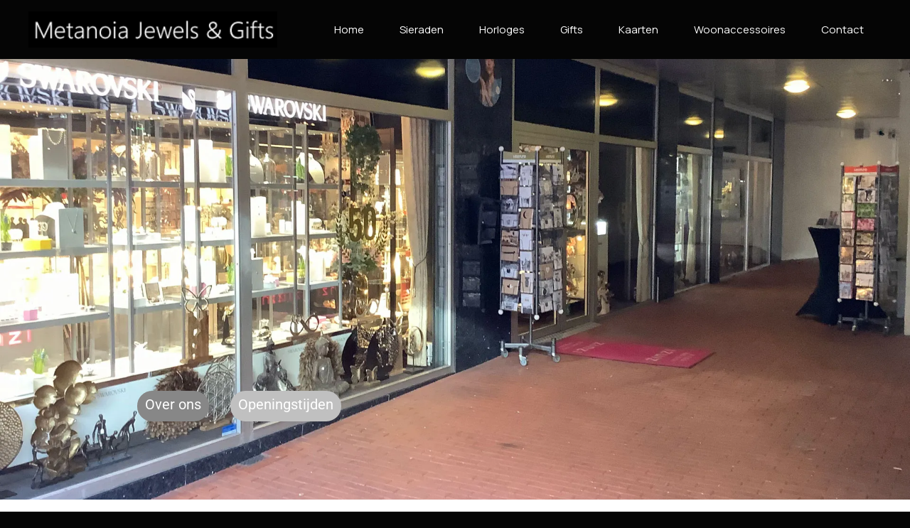

--- FILE ---
content_type: text/css
request_url: https://www.metanoia-brunssum.nl/wp-content/uploads/elementor/css/post-380.css?ver=1768811058
body_size: 8373
content:
.elementor-380 .elementor-element.elementor-element-7182d49:not(.elementor-motion-effects-element-type-background), .elementor-380 .elementor-element.elementor-element-7182d49 > .elementor-motion-effects-container > .elementor-motion-effects-layer{background-image:url("https://i0.wp.com/www.metanoia-brunssum.nl/wp-content/uploads/2024/02/Voorpagina-1.jpg?fit=1920%2C1440&ssl=1");background-position:center center;background-repeat:no-repeat;background-size:cover;}.elementor-380 .elementor-element.elementor-element-7182d49 > .elementor-background-overlay{background-color:#05050500;opacity:1;transition:background 0.3s, border-radius 0.3s, opacity 0.3s;}.elementor-380 .elementor-element.elementor-element-7182d49{transition:background 0.3s, border 0.3s, border-radius 0.3s, box-shadow 0.3s;margin-top:-100px;margin-bottom:0px;}.elementor-380 .elementor-element.elementor-element-ead6749 > .elementor-element-populated{padding:0px 0px 0px 0px;}.elementor-380 .elementor-element.elementor-element-ec4f10a .elementor-repeater-item-f37dcd6 .elementor-button{color:#FFFFFF;background-color:#878787;border-style:solid;border-width:11px 11px 11px 11px;border-color:#878787;border-radius:100px 100px 100px 100px;}.elementor-380 .elementor-element.elementor-element-ec4f10a .elementor-repeater-item-f37dcd6 .elementor-button:hover{color:var( --e-global-color-astglobalcolor0 );background-color:#878787;}.elementor-380 .elementor-element.elementor-element-ec4f10a .elementor-repeater-item-f37dcd6 a.elementor-button .elementor-button-text{font-family:"Roboto", Sans-serif;font-size:20px;font-weight:400;text-transform:none;}.elementor-380 .elementor-element.elementor-element-ec4f10a .elementor-repeater-item-9325338 .elementor-button{color:var( --e-global-color-astglobalcolor1 );background-color:#C0C0C0;border-style:solid;border-width:11px 11px 11px 11px;border-color:#C0C0C0;border-radius:100px 100px 100px 100px;}.elementor-380 .elementor-element.elementor-element-ec4f10a .elementor-repeater-item-9325338 .elementor-button:hover{color:#222222;background-color:#C0C0C0;}.elementor-380 .elementor-element.elementor-element-ec4f10a .elementor-repeater-item-9325338 a.elementor-button .elementor-button-text{font-family:"Roboto", Sans-serif;font-size:20px;font-weight:400;text-transform:none;}.elementor-380 .elementor-element.elementor-element-ec4f10a{width:var( --container-widget-width, 59% );max-width:59%;--container-widget-width:59%;--container-widget-flex-grow:0;}.elementor-380 .elementor-element.elementor-element-ec4f10a > .elementor-widget-container{margin:10px 10px 10px 10px;padding:0px 0px 0px 0px;}.elementor-380 .elementor-element.elementor-element-ec4f10a a.elementor-button{color:var( --e-global-color-astglobalcolor1 );background-color:#878787;}.elementor-380 .elementor-element.elementor-element-ec4f10a a.elementor-button svg, .elementor-380 .elementor-element.elementor-element-ec4f10a .elementor-button svg{fill:var( --e-global-color-astglobalcolor1 );}.elementor-380 .elementor-element.elementor-element-ec4f10a .elementor-button{border-style:solid;border-width:0px 0px 0px 0px;border-radius:0px 0px 0px 0px;}.elementor-380 .elementor-element.elementor-element-ec4f10a a.elementor-button:hover{color:var( --e-global-color-astglobalcolor0 );background-color:var( --e-global-color-astglobalcolor1 );}.elementor-380 .elementor-element.elementor-element-ec4f10a .uael-dual-button-wrap .uael-button-wrapper{margin-right:calc( 30px / 2);margin-left:calc( 30px / 2);}.elementor-380 .elementor-element.elementor-element-ec4f10a.uael-button-stack-none .uael-dual-button-wrap{margin-right:calc( -30px / 2);margin-left:calc( -30px / 2);}.elementor-380 .elementor-element.elementor-element-ec4f10a.uael-button-stack-desktop .uael-dual-button-wrap .uael-button-wrapper{margin-bottom:calc( 30px / 2 );margin-top:calc( 30px / 2 );margin-right:0;margin-left:0;}.elementor-380 .elementor-element.elementor-element-ec4f10a.uael-button-stack-desktop .uael-dual-button-wrap .uael-button-wrapper:last-child{margin-bottom:0;}.elementor-380 .elementor-element.elementor-element-ec4f10a.uael-button-stack-desktop .uael-dual-button-wrap .uael-button-wrapper:first-child{margin-top:0;}.elementor-380 .elementor-element.elementor-element-ddd0d7f{--spacer-size:100px;}.elementor-380 .elementor-element.elementor-element-277fd8d:not(.elementor-motion-effects-element-type-background), .elementor-380 .elementor-element.elementor-element-277fd8d > .elementor-motion-effects-container > .elementor-motion-effects-layer{background-color:var( --e-global-color-astglobalcolor1 );background-image:url("https://i0.wp.com/www.metanoia-brunssum.nl/wp-content/uploads/2023/08/2000x1000-diag-bg-1.png?fit=2000%2C1000&ssl=1");background-position:center center;}.elementor-380 .elementor-element.elementor-element-277fd8d{transition:background 0.3s, border 0.3s, border-radius 0.3s, box-shadow 0.3s;}.elementor-380 .elementor-element.elementor-element-277fd8d > .elementor-background-overlay{transition:background 0.3s, border-radius 0.3s, opacity 0.3s;}.elementor-380 .elementor-element.elementor-element-a2225e9.elementor-column > .elementor-widget-wrap{justify-content:center;}.elementor-380 .elementor-element.elementor-element-4f91446{--divider-border-style:solid;--divider-color:#000;--divider-border-width:2px;}.elementor-380 .elementor-element.elementor-element-4f91446 .elementor-divider-separator{width:6%;margin:0 auto;margin-center:0;}.elementor-380 .elementor-element.elementor-element-4f91446 .elementor-divider{text-align:center;padding-block-start:30px;padding-block-end:30px;}.elementor-380 .elementor-element.elementor-element-25f3134{text-align:center;color:var( --e-global-color-astglobalcolor0 );}.elementor-380 .elementor-element.elementor-element-d0ad489{text-align:center;}.elementor-380 .elementor-element.elementor-element-d0ad489 .elementor-heading-title{font-family:"Roboto", Sans-serif;font-size:32px;font-weight:400;text-transform:none;color:var( --e-global-color-astglobalcolor0 );}.elementor-380 .elementor-element.elementor-element-b4ab28b{width:var( --container-widget-width, 50% );max-width:50%;--container-widget-width:50%;--container-widget-flex-grow:0;align-self:flex-end;text-align:center;font-family:"Roboto", Sans-serif;color:var( --e-global-color-astglobalcolor0 );}.elementor-380 .elementor-element.elementor-element-c8fb280{width:var( --container-widget-width, 300% );max-width:300%;--container-widget-width:300%;--container-widget-flex-grow:0;align-self:center;}@media(max-width:1024px){.elementor-380 .elementor-element.elementor-element-7182d49:not(.elementor-motion-effects-element-type-background), .elementor-380 .elementor-element.elementor-element-7182d49 > .elementor-motion-effects-container > .elementor-motion-effects-layer{background-size:cover;}.elementor-380 .elementor-element.elementor-element-7182d49{margin-top:0px;margin-bottom:0px;padding:0px 40px 0px 40px;}.elementor-380 .elementor-element.elementor-element-ec4f10a.uael-button-stack-tablet .uael-dual-button-wrap .uael-button-wrapper{margin-bottom:calc( 30px / 2 );margin-top:calc( 30px / 2 );margin-right:0;margin-left:0;}.elementor-380 .elementor-element.elementor-element-ec4f10a.uael-button-stack-tablet .uael-dual-button-wrap .uael-button-wrapper:last-child{margin-bottom:0;}.elementor-380 .elementor-element.elementor-element-ec4f10a.uael-button-stack-tablet .uael-dual-button-wrap .uael-button-wrapper:first-child{margin-top:0;}}@media(max-width:767px){.elementor-380 .elementor-element.elementor-element-7182d49:not(.elementor-motion-effects-element-type-background), .elementor-380 .elementor-element.elementor-element-7182d49 > .elementor-motion-effects-container > .elementor-motion-effects-layer{background-position:center center;background-size:cover;}.elementor-380 .elementor-element.elementor-element-7182d49{padding:0px 20px 0px 20px;}.elementor-380 .elementor-element.elementor-element-ead6749 > .elementor-element-populated{margin:0px 0px 0px 0px;--e-column-margin-right:0px;--e-column-margin-left:0px;}.elementor-380 .elementor-element.elementor-element-ec4f10a.uael-button-stack-mobile .uael-dual-button-wrap .uael-button-wrapper{margin-bottom:calc( 30px / 2 );margin-top:calc( 30px / 2 );margin-right:0;margin-left:0;}.elementor-380 .elementor-element.elementor-element-ec4f10a.uael-button-stack-mobile .uael-dual-button-wrap .uael-button-wrapper:last-child{margin-bottom:0;}.elementor-380 .elementor-element.elementor-element-ec4f10a.uael-button-stack-mobile .uael-dual-button-wrap .uael-button-wrapper:first-child{margin-top:0;}}